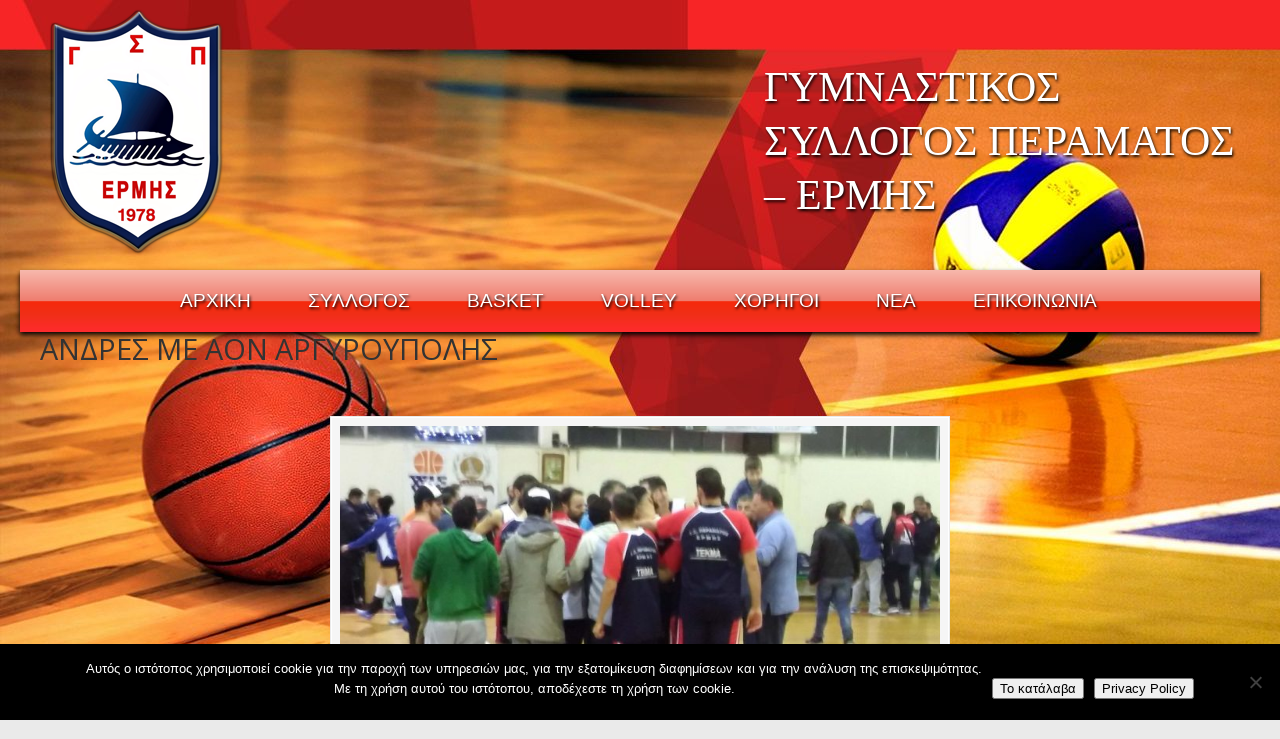

--- FILE ---
content_type: text/html; charset=UTF-8
request_url: https://gsperamatosermis.gr/%CE%BD%CE%AF%CE%BA%CE%B7-%CE%B3%CE%B9%CE%B1-%CF%84%CE%B7%CE%BD-%CE%B1%CE%BD%CE%B4%CF%81%CE%B9%CE%BA%CE%AE-%CE%BC%CE%B1%CF%82-%CE%BF%CE%BC%CE%AC%CE%B4%CE%B1-%CE%BC%CF%80%CE%AC%CF%83%CE%BA%CE%B5%CF%84-2/%CE%B1%CE%BD%CE%B4%CF%81%CE%B5%CF%83-3/
body_size: 12329
content:
<!DOCTYPE html>
<html xmlns="http://www.w3.org/1999/xhtml" lang="el">

<head profile="http://gmpg.org/xfn/11">
<meta http-equiv="Content-Type" content="text/html; charset=UTF-8" />
<meta name="viewport" content="width=device-width, initial-scale=1.0" />
<meta name='robots' content='index, follow, max-image-preview:large, max-snippet:-1, max-video-preview:-1' />

	<!-- This site is optimized with the Yoast SEO plugin v19.13 - https://yoast.com/wordpress/plugins/seo/ -->
	<title>ΑΝΔΡΕΣ ΜΕ ΑΟΝ ΑΡΓΥΡΟΥΠΟΛΗΣ - Γ.Σ. ΠΕΡΑΜΑΤΟΣ ΕΡΜΗΣ</title>
	<link rel="canonical" href="https://gsperamatosermis.gr/νίκη-για-την-ανδρική-μας-ομάδα-μπάσκετ-2/ανδρεσ-3/" />
	<meta property="og:locale" content="el_GR" />
	<meta property="og:type" content="article" />
	<meta property="og:title" content="ΑΝΔΡΕΣ ΜΕ ΑΟΝ ΑΡΓΥΡΟΥΠΟΛΗΣ - Γ.Σ. ΠΕΡΑΜΑΤΟΣ ΕΡΜΗΣ" />
	<meta property="og:url" content="https://gsperamatosermis.gr/νίκη-για-την-ανδρική-μας-ομάδα-μπάσκετ-2/ανδρεσ-3/" />
	<meta property="og:site_name" content="Γ.Σ. ΠΕΡΑΜΑΤΟΣ ΕΡΜΗΣ" />
	<meta property="article:publisher" content="https://www.facebook.com/gsperamatosermis" />
	<meta property="article:modified_time" content="2017-11-30T23:55:55+00:00" />
	<meta property="og:image" content="https://gsperamatosermis.gr/%CE%BD%CE%AF%CE%BA%CE%B7-%CE%B3%CE%B9%CE%B1-%CF%84%CE%B7%CE%BD-%CE%B1%CE%BD%CE%B4%CF%81%CE%B9%CE%BA%CE%AE-%CE%BC%CE%B1%CF%82-%CE%BF%CE%BC%CE%AC%CE%B4%CE%B1-%CE%BC%CF%80%CE%AC%CF%83%CE%BA%CE%B5%CF%84-2/%CE%B1%CE%BD%CE%B4%CF%81%CE%B5%CF%83-3" />
	<meta property="og:image:width" content="1280" />
	<meta property="og:image:height" content="722" />
	<meta property="og:image:type" content="image/jpeg" />
	<meta name="twitter:card" content="summary_large_image" />
	<script type="application/ld+json" class="yoast-schema-graph">{"@context":"https://schema.org","@graph":[{"@type":"WebPage","@id":"https://gsperamatosermis.gr/%CE%BD%CE%AF%CE%BA%CE%B7-%CE%B3%CE%B9%CE%B1-%CF%84%CE%B7%CE%BD-%CE%B1%CE%BD%CE%B4%CF%81%CE%B9%CE%BA%CE%AE-%CE%BC%CE%B1%CF%82-%CE%BF%CE%BC%CE%AC%CE%B4%CE%B1-%CE%BC%CF%80%CE%AC%CF%83%CE%BA%CE%B5%CF%84-2/%CE%B1%CE%BD%CE%B4%CF%81%CE%B5%CF%83-3/","url":"https://gsperamatosermis.gr/%CE%BD%CE%AF%CE%BA%CE%B7-%CE%B3%CE%B9%CE%B1-%CF%84%CE%B7%CE%BD-%CE%B1%CE%BD%CE%B4%CF%81%CE%B9%CE%BA%CE%AE-%CE%BC%CE%B1%CF%82-%CE%BF%CE%BC%CE%AC%CE%B4%CE%B1-%CE%BC%CF%80%CE%AC%CF%83%CE%BA%CE%B5%CF%84-2/%CE%B1%CE%BD%CE%B4%CF%81%CE%B5%CF%83-3/","name":"ΑΝΔΡΕΣ ΜΕ ΑΟΝ ΑΡΓΥΡΟΥΠΟΛΗΣ - Γ.Σ. ΠΕΡΑΜΑΤΟΣ ΕΡΜΗΣ","isPartOf":{"@id":"https://gsperamatosermis.gr/#website"},"primaryImageOfPage":{"@id":"https://gsperamatosermis.gr/%CE%BD%CE%AF%CE%BA%CE%B7-%CE%B3%CE%B9%CE%B1-%CF%84%CE%B7%CE%BD-%CE%B1%CE%BD%CE%B4%CF%81%CE%B9%CE%BA%CE%AE-%CE%BC%CE%B1%CF%82-%CE%BF%CE%BC%CE%AC%CE%B4%CE%B1-%CE%BC%CF%80%CE%AC%CF%83%CE%BA%CE%B5%CF%84-2/%CE%B1%CE%BD%CE%B4%CF%81%CE%B5%CF%83-3/#primaryimage"},"image":{"@id":"https://gsperamatosermis.gr/%CE%BD%CE%AF%CE%BA%CE%B7-%CE%B3%CE%B9%CE%B1-%CF%84%CE%B7%CE%BD-%CE%B1%CE%BD%CE%B4%CF%81%CE%B9%CE%BA%CE%AE-%CE%BC%CE%B1%CF%82-%CE%BF%CE%BC%CE%AC%CE%B4%CE%B1-%CE%BC%CF%80%CE%AC%CF%83%CE%BA%CE%B5%CF%84-2/%CE%B1%CE%BD%CE%B4%CF%81%CE%B5%CF%83-3/#primaryimage"},"thumbnailUrl":"https://gsperamatosermis.gr/wp-content/uploads/2017/12/ΑΝΔΡΕΣ.jpg","datePublished":"2017-11-30T23:55:33+00:00","dateModified":"2017-11-30T23:55:55+00:00","breadcrumb":{"@id":"https://gsperamatosermis.gr/%CE%BD%CE%AF%CE%BA%CE%B7-%CE%B3%CE%B9%CE%B1-%CF%84%CE%B7%CE%BD-%CE%B1%CE%BD%CE%B4%CF%81%CE%B9%CE%BA%CE%AE-%CE%BC%CE%B1%CF%82-%CE%BF%CE%BC%CE%AC%CE%B4%CE%B1-%CE%BC%CF%80%CE%AC%CF%83%CE%BA%CE%B5%CF%84-2/%CE%B1%CE%BD%CE%B4%CF%81%CE%B5%CF%83-3/#breadcrumb"},"inLanguage":"el","potentialAction":[{"@type":"ReadAction","target":["https://gsperamatosermis.gr/%CE%BD%CE%AF%CE%BA%CE%B7-%CE%B3%CE%B9%CE%B1-%CF%84%CE%B7%CE%BD-%CE%B1%CE%BD%CE%B4%CF%81%CE%B9%CE%BA%CE%AE-%CE%BC%CE%B1%CF%82-%CE%BF%CE%BC%CE%AC%CE%B4%CE%B1-%CE%BC%CF%80%CE%AC%CF%83%CE%BA%CE%B5%CF%84-2/%CE%B1%CE%BD%CE%B4%CF%81%CE%B5%CF%83-3/"]}]},{"@type":"ImageObject","inLanguage":"el","@id":"https://gsperamatosermis.gr/%CE%BD%CE%AF%CE%BA%CE%B7-%CE%B3%CE%B9%CE%B1-%CF%84%CE%B7%CE%BD-%CE%B1%CE%BD%CE%B4%CF%81%CE%B9%CE%BA%CE%AE-%CE%BC%CE%B1%CF%82-%CE%BF%CE%BC%CE%AC%CE%B4%CE%B1-%CE%BC%CF%80%CE%AC%CF%83%CE%BA%CE%B5%CF%84-2/%CE%B1%CE%BD%CE%B4%CF%81%CE%B5%CF%83-3/#primaryimage","url":"https://gsperamatosermis.gr/wp-content/uploads/2017/12/ΑΝΔΡΕΣ.jpg","contentUrl":"https://gsperamatosermis.gr/wp-content/uploads/2017/12/ΑΝΔΡΕΣ.jpg","width":1280,"height":722},{"@type":"BreadcrumbList","@id":"https://gsperamatosermis.gr/%CE%BD%CE%AF%CE%BA%CE%B7-%CE%B3%CE%B9%CE%B1-%CF%84%CE%B7%CE%BD-%CE%B1%CE%BD%CE%B4%CF%81%CE%B9%CE%BA%CE%AE-%CE%BC%CE%B1%CF%82-%CE%BF%CE%BC%CE%AC%CE%B4%CE%B1-%CE%BC%CF%80%CE%AC%CF%83%CE%BA%CE%B5%CF%84-2/%CE%B1%CE%BD%CE%B4%CF%81%CE%B5%CF%83-3/#breadcrumb","itemListElement":[{"@type":"ListItem","position":1,"name":"Home","item":"https://gsperamatosermis.gr/"},{"@type":"ListItem","position":2,"name":"Νίκη για την Ανδρική μας ομάδα μπάσκετ&#8230;.","item":"https://gsperamatosermis.gr/%ce%bd%ce%af%ce%ba%ce%b7-%ce%b3%ce%b9%ce%b1-%cf%84%ce%b7%ce%bd-%ce%b1%ce%bd%ce%b4%cf%81%ce%b9%ce%ba%ce%ae-%ce%bc%ce%b1%cf%82-%ce%bf%ce%bc%ce%ac%ce%b4%ce%b1-%ce%bc%cf%80%ce%ac%cf%83%ce%ba%ce%b5%cf%84-2/"},{"@type":"ListItem","position":3,"name":"ΑΝΔΡΕΣ ΜΕ ΑΟΝ ΑΡΓΥΡΟΥΠΟΛΗΣ"}]},{"@type":"WebSite","@id":"https://gsperamatosermis.gr/#website","url":"https://gsperamatosermis.gr/","name":"Γ.Σ. ΠΕΡΑΜΑΤΟΣ ΕΡΜΗΣ","description":"ΓΥΜΝΑΣΤΙΚΟΣ ΣΥΛΛΟΓΟΣ ΠΕΡΑΜΑΤΟΣ - ΕΡΜΗΣ","publisher":{"@id":"https://gsperamatosermis.gr/#organization"},"potentialAction":[{"@type":"SearchAction","target":{"@type":"EntryPoint","urlTemplate":"https://gsperamatosermis.gr/?s={search_term_string}"},"query-input":"required name=search_term_string"}],"inLanguage":"el"},{"@type":"Organization","@id":"https://gsperamatosermis.gr/#organization","name":"Γ.Σ. Περάματος Ερμής","url":"https://gsperamatosermis.gr/","logo":{"@type":"ImageObject","inLanguage":"el","@id":"https://gsperamatosermis.gr/#/schema/logo/image/","url":"https://gsperamatosermis.gr/wp-content/uploads/2016/11/ERMIS-ΓΕΝΙΚΟ-ΤΕΛΙΚΟ-mikro.png","contentUrl":"https://gsperamatosermis.gr/wp-content/uploads/2016/11/ERMIS-ΓΕΝΙΚΟ-ΤΕΛΙΚΟ-mikro.png","width":195,"height":250,"caption":"Γ.Σ. Περάματος Ερμής"},"image":{"@id":"https://gsperamatosermis.gr/#/schema/logo/image/"},"sameAs":["http://gsperamatosermis.gr/wp-content/uploads/2016/12/youtube-1.png","https://www.facebook.com/gsperamatosermis"]}]}</script>
	<!-- / Yoast SEO plugin. -->


<link rel='dns-prefetch' href='//www.google.com' />
<link rel='dns-prefetch' href='//ajax.googleapis.com' />
<link rel='dns-prefetch' href='//fonts.googleapis.com' />
<link rel='dns-prefetch' href='//s.w.org' />
<link href='//hb.wpmucdn.com' rel='preconnect' />
<link href='http://fonts.googleapis.com' rel='preconnect' />
<link href='//fonts.gstatic.com' crossorigin='' rel='preconnect' />
<link rel="alternate" type="application/rss+xml" title="Ροή RSS &raquo; Γ.Σ. ΠΕΡΑΜΑΤΟΣ ΕΡΜΗΣ" href="https://gsperamatosermis.gr/feed/" />
<link rel="alternate" type="application/rss+xml" title="Ροή Σχολίων &raquo; Γ.Σ. ΠΕΡΑΜΑΤΟΣ ΕΡΜΗΣ" href="https://gsperamatosermis.gr/comments/feed/" />
<script type="text/javascript">
window._wpemojiSettings = {"baseUrl":"https:\/\/s.w.org\/images\/core\/emoji\/13.1.0\/72x72\/","ext":".png","svgUrl":"https:\/\/s.w.org\/images\/core\/emoji\/13.1.0\/svg\/","svgExt":".svg","source":{"concatemoji":"https:\/\/gsperamatosermis.gr\/wp-includes\/js\/wp-emoji-release.min.js?ver=5.9.12"}};
/*! This file is auto-generated */
!function(e,a,t){var n,r,o,i=a.createElement("canvas"),p=i.getContext&&i.getContext("2d");function s(e,t){var a=String.fromCharCode;p.clearRect(0,0,i.width,i.height),p.fillText(a.apply(this,e),0,0);e=i.toDataURL();return p.clearRect(0,0,i.width,i.height),p.fillText(a.apply(this,t),0,0),e===i.toDataURL()}function c(e){var t=a.createElement("script");t.src=e,t.defer=t.type="text/javascript",a.getElementsByTagName("head")[0].appendChild(t)}for(o=Array("flag","emoji"),t.supports={everything:!0,everythingExceptFlag:!0},r=0;r<o.length;r++)t.supports[o[r]]=function(e){if(!p||!p.fillText)return!1;switch(p.textBaseline="top",p.font="600 32px Arial",e){case"flag":return s([127987,65039,8205,9895,65039],[127987,65039,8203,9895,65039])?!1:!s([55356,56826,55356,56819],[55356,56826,8203,55356,56819])&&!s([55356,57332,56128,56423,56128,56418,56128,56421,56128,56430,56128,56423,56128,56447],[55356,57332,8203,56128,56423,8203,56128,56418,8203,56128,56421,8203,56128,56430,8203,56128,56423,8203,56128,56447]);case"emoji":return!s([10084,65039,8205,55357,56613],[10084,65039,8203,55357,56613])}return!1}(o[r]),t.supports.everything=t.supports.everything&&t.supports[o[r]],"flag"!==o[r]&&(t.supports.everythingExceptFlag=t.supports.everythingExceptFlag&&t.supports[o[r]]);t.supports.everythingExceptFlag=t.supports.everythingExceptFlag&&!t.supports.flag,t.DOMReady=!1,t.readyCallback=function(){t.DOMReady=!0},t.supports.everything||(n=function(){t.readyCallback()},a.addEventListener?(a.addEventListener("DOMContentLoaded",n,!1),e.addEventListener("load",n,!1)):(e.attachEvent("onload",n),a.attachEvent("onreadystatechange",function(){"complete"===a.readyState&&t.readyCallback()})),(n=t.source||{}).concatemoji?c(n.concatemoji):n.wpemoji&&n.twemoji&&(c(n.twemoji),c(n.wpemoji)))}(window,document,window._wpemojiSettings);
</script>
<style type="text/css">
img.wp-smiley,
img.emoji {
	display: inline !important;
	border: none !important;
	box-shadow: none !important;
	height: 1em !important;
	width: 1em !important;
	margin: 0 0.07em !important;
	vertical-align: -0.1em !important;
	background: none !important;
	padding: 0 !important;
}
</style>
	<link rel='stylesheet' id='wp-block-library-css'  href='https://gsperamatosermis.gr/wp-includes/css/dist/block-library/style.min.css?ver=5.9.12' type='text/css' media='all' />
<style id='wp-block-library-theme-inline-css' type='text/css'>
.wp-block-audio figcaption{color:#555;font-size:13px;text-align:center}.is-dark-theme .wp-block-audio figcaption{color:hsla(0,0%,100%,.65)}.wp-block-code>code{font-family:Menlo,Consolas,monaco,monospace;color:#1e1e1e;padding:.8em 1em;border:1px solid #ddd;border-radius:4px}.wp-block-embed figcaption{color:#555;font-size:13px;text-align:center}.is-dark-theme .wp-block-embed figcaption{color:hsla(0,0%,100%,.65)}.blocks-gallery-caption{color:#555;font-size:13px;text-align:center}.is-dark-theme .blocks-gallery-caption{color:hsla(0,0%,100%,.65)}.wp-block-image figcaption{color:#555;font-size:13px;text-align:center}.is-dark-theme .wp-block-image figcaption{color:hsla(0,0%,100%,.65)}.wp-block-pullquote{border-top:4px solid;border-bottom:4px solid;margin-bottom:1.75em;color:currentColor}.wp-block-pullquote__citation,.wp-block-pullquote cite,.wp-block-pullquote footer{color:currentColor;text-transform:uppercase;font-size:.8125em;font-style:normal}.wp-block-quote{border-left:.25em solid;margin:0 0 1.75em;padding-left:1em}.wp-block-quote cite,.wp-block-quote footer{color:currentColor;font-size:.8125em;position:relative;font-style:normal}.wp-block-quote.has-text-align-right{border-left:none;border-right:.25em solid;padding-left:0;padding-right:1em}.wp-block-quote.has-text-align-center{border:none;padding-left:0}.wp-block-quote.is-large,.wp-block-quote.is-style-large,.wp-block-quote.is-style-plain{border:none}.wp-block-search .wp-block-search__label{font-weight:700}.wp-block-group:where(.has-background){padding:1.25em 2.375em}.wp-block-separator{border:none;border-bottom:2px solid;margin-left:auto;margin-right:auto;opacity:.4}.wp-block-separator:not(.is-style-wide):not(.is-style-dots){width:100px}.wp-block-separator.has-background:not(.is-style-dots){border-bottom:none;height:1px}.wp-block-separator.has-background:not(.is-style-wide):not(.is-style-dots){height:2px}.wp-block-table thead{border-bottom:3px solid}.wp-block-table tfoot{border-top:3px solid}.wp-block-table td,.wp-block-table th{padding:.5em;border:1px solid;word-break:normal}.wp-block-table figcaption{color:#555;font-size:13px;text-align:center}.is-dark-theme .wp-block-table figcaption{color:hsla(0,0%,100%,.65)}.wp-block-video figcaption{color:#555;font-size:13px;text-align:center}.is-dark-theme .wp-block-video figcaption{color:hsla(0,0%,100%,.65)}.wp-block-template-part.has-background{padding:1.25em 2.375em;margin-top:0;margin-bottom:0}
</style>
<style id='global-styles-inline-css' type='text/css'>
body{--wp--preset--color--black: #000000;--wp--preset--color--cyan-bluish-gray: #abb8c3;--wp--preset--color--white: #ffffff;--wp--preset--color--pale-pink: #f78da7;--wp--preset--color--vivid-red: #cf2e2e;--wp--preset--color--luminous-vivid-orange: #ff6900;--wp--preset--color--luminous-vivid-amber: #fcb900;--wp--preset--color--light-green-cyan: #7bdcb5;--wp--preset--color--vivid-green-cyan: #00d084;--wp--preset--color--pale-cyan-blue: #8ed1fc;--wp--preset--color--vivid-cyan-blue: #0693e3;--wp--preset--color--vivid-purple: #9b51e0;--wp--preset--gradient--vivid-cyan-blue-to-vivid-purple: linear-gradient(135deg,rgba(6,147,227,1) 0%,rgb(155,81,224) 100%);--wp--preset--gradient--light-green-cyan-to-vivid-green-cyan: linear-gradient(135deg,rgb(122,220,180) 0%,rgb(0,208,130) 100%);--wp--preset--gradient--luminous-vivid-amber-to-luminous-vivid-orange: linear-gradient(135deg,rgba(252,185,0,1) 0%,rgba(255,105,0,1) 100%);--wp--preset--gradient--luminous-vivid-orange-to-vivid-red: linear-gradient(135deg,rgba(255,105,0,1) 0%,rgb(207,46,46) 100%);--wp--preset--gradient--very-light-gray-to-cyan-bluish-gray: linear-gradient(135deg,rgb(238,238,238) 0%,rgb(169,184,195) 100%);--wp--preset--gradient--cool-to-warm-spectrum: linear-gradient(135deg,rgb(74,234,220) 0%,rgb(151,120,209) 20%,rgb(207,42,186) 40%,rgb(238,44,130) 60%,rgb(251,105,98) 80%,rgb(254,248,76) 100%);--wp--preset--gradient--blush-light-purple: linear-gradient(135deg,rgb(255,206,236) 0%,rgb(152,150,240) 100%);--wp--preset--gradient--blush-bordeaux: linear-gradient(135deg,rgb(254,205,165) 0%,rgb(254,45,45) 50%,rgb(107,0,62) 100%);--wp--preset--gradient--luminous-dusk: linear-gradient(135deg,rgb(255,203,112) 0%,rgb(199,81,192) 50%,rgb(65,88,208) 100%);--wp--preset--gradient--pale-ocean: linear-gradient(135deg,rgb(255,245,203) 0%,rgb(182,227,212) 50%,rgb(51,167,181) 100%);--wp--preset--gradient--electric-grass: linear-gradient(135deg,rgb(202,248,128) 0%,rgb(113,206,126) 100%);--wp--preset--gradient--midnight: linear-gradient(135deg,rgb(2,3,129) 0%,rgb(40,116,252) 100%);--wp--preset--duotone--dark-grayscale: url('#wp-duotone-dark-grayscale');--wp--preset--duotone--grayscale: url('#wp-duotone-grayscale');--wp--preset--duotone--purple-yellow: url('#wp-duotone-purple-yellow');--wp--preset--duotone--blue-red: url('#wp-duotone-blue-red');--wp--preset--duotone--midnight: url('#wp-duotone-midnight');--wp--preset--duotone--magenta-yellow: url('#wp-duotone-magenta-yellow');--wp--preset--duotone--purple-green: url('#wp-duotone-purple-green');--wp--preset--duotone--blue-orange: url('#wp-duotone-blue-orange');--wp--preset--font-size--small: 14px;--wp--preset--font-size--medium: 20px;--wp--preset--font-size--large: 36px;--wp--preset--font-size--x-large: 42px;--wp--preset--font-size--normal: 16px;--wp--preset--font-size--larger: 50px;}.has-black-color{color: var(--wp--preset--color--black) !important;}.has-cyan-bluish-gray-color{color: var(--wp--preset--color--cyan-bluish-gray) !important;}.has-white-color{color: var(--wp--preset--color--white) !important;}.has-pale-pink-color{color: var(--wp--preset--color--pale-pink) !important;}.has-vivid-red-color{color: var(--wp--preset--color--vivid-red) !important;}.has-luminous-vivid-orange-color{color: var(--wp--preset--color--luminous-vivid-orange) !important;}.has-luminous-vivid-amber-color{color: var(--wp--preset--color--luminous-vivid-amber) !important;}.has-light-green-cyan-color{color: var(--wp--preset--color--light-green-cyan) !important;}.has-vivid-green-cyan-color{color: var(--wp--preset--color--vivid-green-cyan) !important;}.has-pale-cyan-blue-color{color: var(--wp--preset--color--pale-cyan-blue) !important;}.has-vivid-cyan-blue-color{color: var(--wp--preset--color--vivid-cyan-blue) !important;}.has-vivid-purple-color{color: var(--wp--preset--color--vivid-purple) !important;}.has-black-background-color{background-color: var(--wp--preset--color--black) !important;}.has-cyan-bluish-gray-background-color{background-color: var(--wp--preset--color--cyan-bluish-gray) !important;}.has-white-background-color{background-color: var(--wp--preset--color--white) !important;}.has-pale-pink-background-color{background-color: var(--wp--preset--color--pale-pink) !important;}.has-vivid-red-background-color{background-color: var(--wp--preset--color--vivid-red) !important;}.has-luminous-vivid-orange-background-color{background-color: var(--wp--preset--color--luminous-vivid-orange) !important;}.has-luminous-vivid-amber-background-color{background-color: var(--wp--preset--color--luminous-vivid-amber) !important;}.has-light-green-cyan-background-color{background-color: var(--wp--preset--color--light-green-cyan) !important;}.has-vivid-green-cyan-background-color{background-color: var(--wp--preset--color--vivid-green-cyan) !important;}.has-pale-cyan-blue-background-color{background-color: var(--wp--preset--color--pale-cyan-blue) !important;}.has-vivid-cyan-blue-background-color{background-color: var(--wp--preset--color--vivid-cyan-blue) !important;}.has-vivid-purple-background-color{background-color: var(--wp--preset--color--vivid-purple) !important;}.has-black-border-color{border-color: var(--wp--preset--color--black) !important;}.has-cyan-bluish-gray-border-color{border-color: var(--wp--preset--color--cyan-bluish-gray) !important;}.has-white-border-color{border-color: var(--wp--preset--color--white) !important;}.has-pale-pink-border-color{border-color: var(--wp--preset--color--pale-pink) !important;}.has-vivid-red-border-color{border-color: var(--wp--preset--color--vivid-red) !important;}.has-luminous-vivid-orange-border-color{border-color: var(--wp--preset--color--luminous-vivid-orange) !important;}.has-luminous-vivid-amber-border-color{border-color: var(--wp--preset--color--luminous-vivid-amber) !important;}.has-light-green-cyan-border-color{border-color: var(--wp--preset--color--light-green-cyan) !important;}.has-vivid-green-cyan-border-color{border-color: var(--wp--preset--color--vivid-green-cyan) !important;}.has-pale-cyan-blue-border-color{border-color: var(--wp--preset--color--pale-cyan-blue) !important;}.has-vivid-cyan-blue-border-color{border-color: var(--wp--preset--color--vivid-cyan-blue) !important;}.has-vivid-purple-border-color{border-color: var(--wp--preset--color--vivid-purple) !important;}.has-vivid-cyan-blue-to-vivid-purple-gradient-background{background: var(--wp--preset--gradient--vivid-cyan-blue-to-vivid-purple) !important;}.has-light-green-cyan-to-vivid-green-cyan-gradient-background{background: var(--wp--preset--gradient--light-green-cyan-to-vivid-green-cyan) !important;}.has-luminous-vivid-amber-to-luminous-vivid-orange-gradient-background{background: var(--wp--preset--gradient--luminous-vivid-amber-to-luminous-vivid-orange) !important;}.has-luminous-vivid-orange-to-vivid-red-gradient-background{background: var(--wp--preset--gradient--luminous-vivid-orange-to-vivid-red) !important;}.has-very-light-gray-to-cyan-bluish-gray-gradient-background{background: var(--wp--preset--gradient--very-light-gray-to-cyan-bluish-gray) !important;}.has-cool-to-warm-spectrum-gradient-background{background: var(--wp--preset--gradient--cool-to-warm-spectrum) !important;}.has-blush-light-purple-gradient-background{background: var(--wp--preset--gradient--blush-light-purple) !important;}.has-blush-bordeaux-gradient-background{background: var(--wp--preset--gradient--blush-bordeaux) !important;}.has-luminous-dusk-gradient-background{background: var(--wp--preset--gradient--luminous-dusk) !important;}.has-pale-ocean-gradient-background{background: var(--wp--preset--gradient--pale-ocean) !important;}.has-electric-grass-gradient-background{background: var(--wp--preset--gradient--electric-grass) !important;}.has-midnight-gradient-background{background: var(--wp--preset--gradient--midnight) !important;}.has-small-font-size{font-size: var(--wp--preset--font-size--small) !important;}.has-medium-font-size{font-size: var(--wp--preset--font-size--medium) !important;}.has-large-font-size{font-size: var(--wp--preset--font-size--large) !important;}.has-x-large-font-size{font-size: var(--wp--preset--font-size--x-large) !important;}
</style>
<link rel='stylesheet' id='cookie-notice-front-css'  href='https://gsperamatosermis.gr/wp-content/plugins/cookie-notice/css/front.min.css?ver=2.5.11' type='text/css' media='all' />
<link rel='stylesheet' id='ccf-jquery-ui-css'  href='//ajax.googleapis.com/ajax/libs/jqueryui/1.8.2/themes/smoothness/jquery-ui.css?ver=5.9.12' type='text/css' media='all' />
<link rel='stylesheet' id='ccf-form-css'  href='https://gsperamatosermis.gr/wp-content/plugins/custom-contact-forms/assets/build/css/form.min.css?ver=7.8.5' type='text/css' media='all' />
<link rel='stylesheet' id='esg-plugin-settings-css'  href='https://gsperamatosermis.gr/wp-content/plugins/essential-grid/public/assets/css/settings.css?ver=3.0.12' type='text/css' media='all' />
<link rel='stylesheet' id='tp-fontello-css'  href='https://gsperamatosermis.gr/wp-content/plugins/essential-grid/public/assets/font/fontello/css/fontello.css?ver=3.0.12' type='text/css' media='all' />
<link rel='stylesheet' id='u-design-css'  href='https://gsperamatosermis.gr/wp-content/themes/u-design/style.css?ver=5.9.12' type='text/css' media='all' />
<link rel='stylesheet' id='child-style-css'  href='https://gsperamatosermis.gr/wp-content/themes/u-design-child/style.css?ver=2.11.1' type='text/css' media='all' />
<link rel='stylesheet' id='u-design-google-fonts-css'  href='//fonts.googleapis.com/css?family=Open+Sans%3Aregular&#038;ver=3.4.18#038;subset=greek' type='text/css' media='all' />
<link rel='stylesheet' id='u-design-reset-css'  href='https://gsperamatosermis.gr/wp-content/themes/u-design/assets/css/frontend/layout/reset.css?ver=1.0' type='text/css' media='screen' />
<link rel='stylesheet' id='u-design-grid-960-css'  href='https://gsperamatosermis.gr/wp-content/themes/u-design/assets/css/frontend/layout/960.css?ver=1.0' type='text/css' media='screen' />
<link rel='stylesheet' id='u-design-superfish_menu-css'  href='https://gsperamatosermis.gr/wp-content/themes/u-design/inc/frontend/superfish-menu/css/superfish.css?ver=1.7.2' type='text/css' media='screen' />
<link rel='stylesheet' id='u-design-pretty_photo-css'  href='https://gsperamatosermis.gr/wp-content/themes/u-design/inc/frontend/prettyPhoto/css/prettyPhoto.css?ver=3.1.6' type='text/css' media='screen' />
<link rel='stylesheet' id='u-design-font-awesome-css'  href='https://gsperamatosermis.gr/wp-content/themes/u-design/inc/shared/font-awesome/css/font-awesome.min.css?ver=3.4.18' type='text/css' media='screen' />
<link rel='stylesheet' id='u-design-style-css'  href='https://gsperamatosermis.gr/wp-content/themes/u-design/assets/css/frontend/global/style.css?ver=3.4.18' type='text/css' media='screen' />
<link rel='stylesheet' id='u-design-custom-style-css'  href='https://gsperamatosermis.gr/wp-content/themes/u-design/assets/css/frontend/global/custom_style.css?ver=3.4.18.1663240302' type='text/css' media='screen' />
<link rel='stylesheet' id='u-design-responsive-css'  href='https://gsperamatosermis.gr/wp-content/themes/u-design/assets/css/frontend/layout/responsive.css?ver=3.4.18' type='text/css' media='screen' />
<link rel='stylesheet' id='u-design-fluid-css'  href='https://gsperamatosermis.gr/wp-content/themes/u-design/assets/css/frontend/layout/fluid.css?ver=3.4.18' type='text/css' media='screen' />
<link rel='stylesheet' id='u-design-style-orig-css'  href='https://gsperamatosermis.gr/wp-content/themes/u-design-child/style.css?ver=3.4.18.1598438768' type='text/css' media='screen' />
<!--[if lte IE 9]>
<link rel='stylesheet' id='u-design-ie9-css'  href='https://gsperamatosermis.gr/wp-content/themes/u-design/assets/css/frontend/layout/ie-all.css?ver=3.4.18' type='text/css' media='screen' />
<![endif]-->
<link rel='stylesheet' id='wp-pagenavi-css'  href='https://gsperamatosermis.gr/wp-content/plugins/wp-pagenavi/pagenavi-css.css?ver=2.70' type='text/css' media='all' />
<link rel='stylesheet' id='tablepress-default-css'  href='https://gsperamatosermis.gr/wp-content/plugins/tablepress/css/build/default.css?ver=2.1.8' type='text/css' media='all' />
<link rel='stylesheet' id='js_composer_custom_css-css'  href='//gsperamatosermis.gr/wp-content/uploads/js_composer/custom.css?ver=6.7.0' type='text/css' media='all' />
<script type='text/javascript' id='cookie-notice-front-js-before'>
var cnArgs = {"ajaxUrl":"https:\/\/gsperamatosermis.gr\/wp-admin\/admin-ajax.php","nonce":"cc5304f0a5","hideEffect":"fade","position":"bottom","onScroll":false,"onScrollOffset":100,"onClick":false,"cookieName":"cookie_notice_accepted","cookieTime":2592000,"cookieTimeRejected":2592000,"globalCookie":false,"redirection":false,"cache":false,"revokeCookies":false,"revokeCookiesOpt":"automatic"};
</script>
<script type='text/javascript' src='https://gsperamatosermis.gr/wp-content/plugins/cookie-notice/js/front.min.js?ver=2.5.11' id='cookie-notice-front-js'></script>
<script type='text/javascript' src='https://gsperamatosermis.gr/wp-includes/js/jquery/jquery.min.js?ver=3.6.0' id='jquery-core-js'></script>
<script type='text/javascript' src='https://gsperamatosermis.gr/wp-includes/js/jquery/jquery-migrate.min.js?ver=3.3.2' id='jquery-migrate-js'></script>
<script type='text/javascript' src='https://gsperamatosermis.gr/wp-includes/js/jquery/ui/core.min.js?ver=1.13.1' id='jquery-ui-core-js'></script>
<script type='text/javascript' src='https://gsperamatosermis.gr/wp-includes/js/jquery/ui/datepicker.min.js?ver=1.13.1' id='jquery-ui-datepicker-js'></script>
<script type='text/javascript' id='jquery-ui-datepicker-js-after'>
jQuery(function(jQuery){jQuery.datepicker.setDefaults({"closeText":"\u039a\u03bb\u03b5\u03af\u03c3\u03b9\u03bc\u03bf","currentText":"\u03a3\u03ae\u03bc\u03b5\u03c1\u03b1","monthNames":["\u0399\u03b1\u03bd\u03bf\u03c5\u03ac\u03c1\u03b9\u03bf\u03c2","\u03a6\u03b5\u03b2\u03c1\u03bf\u03c5\u03ac\u03c1\u03b9\u03bf\u03c2","\u039c\u03ac\u03c1\u03c4\u03b9\u03bf\u03c2","\u0391\u03c0\u03c1\u03af\u03bb\u03b9\u03bf\u03c2","\u039c\u03ac\u03b9\u03bf\u03c2","\u0399\u03bf\u03cd\u03bd\u03b9\u03bf\u03c2","\u0399\u03bf\u03cd\u03bb\u03b9\u03bf\u03c2","\u0391\u03cd\u03b3\u03bf\u03c5\u03c3\u03c4\u03bf\u03c2","\u03a3\u03b5\u03c0\u03c4\u03ad\u03bc\u03b2\u03c1\u03b9\u03bf\u03c2","\u039f\u03ba\u03c4\u03ce\u03b2\u03c1\u03b9\u03bf\u03c2","\u039d\u03bf\u03ad\u03bc\u03b2\u03c1\u03b9\u03bf\u03c2","\u0394\u03b5\u03ba\u03ad\u03bc\u03b2\u03c1\u03b9\u03bf\u03c2"],"monthNamesShort":["\u0399\u03b1\u03bd","\u03a6\u03b5\u03b2","\u039c\u03b1\u03c1","\u0391\u03c0\u03c1","\u039c\u03ac\u03b9","\u0399\u03bf\u03cd\u03bd","\u0399\u03bf\u03cd\u03bb","\u0391\u03c5\u03b3","\u03a3\u03b5\u03c0","\u039f\u03ba\u03c4","\u039d\u03bf\u03ad","\u0394\u03b5\u03ba"],"nextText":"\u0395\u03c0\u03cc\u03bc\u03b5\u03bd\u03bf","prevText":"\u03a0\u03c1\u03bf\u03b7\u03b3\u03bf\u03cd\u03bc\u03b5\u03bd\u03b1","dayNames":["\u039a\u03c5\u03c1\u03b9\u03b1\u03ba\u03ae","\u0394\u03b5\u03c5\u03c4\u03ad\u03c1\u03b1","\u03a4\u03c1\u03af\u03c4\u03b7","\u03a4\u03b5\u03c4\u03ac\u03c1\u03c4\u03b7","\u03a0\u03ad\u03bc\u03c0\u03c4\u03b7","\u03a0\u03b1\u03c1\u03b1\u03c3\u03ba\u03b5\u03c5\u03ae","\u03a3\u03ac\u03b2\u03b2\u03b1\u03c4\u03bf"],"dayNamesShort":["\u039a\u03c5","\u0394\u03b5","\u03a4\u03c1","\u03a4\u03b5","\u03a0\u03b5","\u03a0\u03b1","\u03a3\u03b1"],"dayNamesMin":["\u039a","\u0394","\u03a4","\u03a4","\u03a0","\u03a0","\u03a3"],"dateFormat":"MM d, yy","firstDay":1,"isRTL":false});});
</script>
<script type='text/javascript' src='https://gsperamatosermis.gr/wp-includes/js/underscore.min.js?ver=1.13.1' id='underscore-js'></script>
<script type='text/javascript' id='ccf-form-js-extra'>
/* <![CDATA[ */
var ccfSettings = {"ajaxurl":"https:\/\/gsperamatosermis.gr\/wp-admin\/admin-ajax.php","required":"This field is required.","date_required":"Date is required.","hour_required":"Hour is required.","minute_required":"Minute is required.","am-pm_required":"AM\/PM is required.","match":"Emails do not match.","email":"This is not a valid email address.","recaptcha":"Your reCAPTCHA response was incorrect.","recaptcha_theme":"light","phone":"This is not a valid phone number.","digits":"This phone number is not 10 digits","hour":"This is not a valid hour.","date":"This date is not valid.","minute":"This is not a valid minute.","fileExtension":"This is not an allowed file extension","fileSize":"This file is bigger than","unknown":"An unknown error occured.","website":"This is not a valid URL. URL's must start with http(s):\/\/"};
/* ]]> */
</script>
<script type='text/javascript' src='https://gsperamatosermis.gr/wp-content/plugins/custom-contact-forms/assets/build/js/form.min.js?ver=7.8.5' id='ccf-form-js'></script>
<link rel="https://api.w.org/" href="https://gsperamatosermis.gr/wp-json/" /><link rel="alternate" type="application/json" href="https://gsperamatosermis.gr/wp-json/wp/v2/media/2255" /><link rel="EditURI" type="application/rsd+xml" title="RSD" href="https://gsperamatosermis.gr/xmlrpc.php?rsd" />
<link rel="wlwmanifest" type="application/wlwmanifest+xml" href="https://gsperamatosermis.gr/wp-includes/wlwmanifest.xml" /> 
<link rel='shortlink' href='https://gsperamatosermis.gr/?p=2255' />
<link rel="alternate" type="application/json+oembed" href="https://gsperamatosermis.gr/wp-json/oembed/1.0/embed?url=https%3A%2F%2Fgsperamatosermis.gr%2F%25ce%25bd%25ce%25af%25ce%25ba%25ce%25b7-%25ce%25b3%25ce%25b9%25ce%25b1-%25cf%2584%25ce%25b7%25ce%25bd-%25ce%25b1%25ce%25bd%25ce%25b4%25cf%2581%25ce%25b9%25ce%25ba%25ce%25ae-%25ce%25bc%25ce%25b1%25cf%2582-%25ce%25bf%25ce%25bc%25ce%25ac%25ce%25b4%25ce%25b1-%25ce%25bc%25cf%2580%25ce%25ac%25cf%2583%25ce%25ba%25ce%25b5%25cf%2584-2%2F%25ce%25b1%25ce%25bd%25ce%25b4%25cf%2581%25ce%25b5%25cf%2583-3%2F" />
<link rel="alternate" type="text/xml+oembed" href="https://gsperamatosermis.gr/wp-json/oembed/1.0/embed?url=https%3A%2F%2Fgsperamatosermis.gr%2F%25ce%25bd%25ce%25af%25ce%25ba%25ce%25b7-%25ce%25b3%25ce%25b9%25ce%25b1-%25cf%2584%25ce%25b7%25ce%25bd-%25ce%25b1%25ce%25bd%25ce%25b4%25cf%2581%25ce%25b9%25ce%25ba%25ce%25ae-%25ce%25bc%25ce%25b1%25cf%2582-%25ce%25bf%25ce%25bc%25ce%25ac%25ce%25b4%25ce%25b1-%25ce%25bc%25cf%2580%25ce%25ac%25cf%2583%25ce%25ba%25ce%25b5%25cf%2584-2%2F%25ce%25b1%25ce%25bd%25ce%25b4%25cf%2581%25ce%25b5%25cf%2583-3%2F&#038;format=xml" />
<!-- Analytify: No tracking code - check profile selection or OAuth connection --><meta name="generator" content="Powered by WPBakery Page Builder - drag and drop page builder for WordPress."/>
<meta name="generator" content="Powered by Slider Revolution 6.5.6 - responsive, Mobile-Friendly Slider Plugin for WordPress with comfortable drag and drop interface." />
<link rel="pingback" href="https://gsperamatosermis.gr/xmlrpc.php" />
<link rel="icon" href="https://gsperamatosermis.gr/wp-content/uploads/2019/12/cropped-ΓΣ-ΠΕΡΑΜΑΤΟΣ-ΕΡΜΗΣ-LOGO2-32x32.jpg" sizes="32x32" />
<link rel="icon" href="https://gsperamatosermis.gr/wp-content/uploads/2019/12/cropped-ΓΣ-ΠΕΡΑΜΑΤΟΣ-ΕΡΜΗΣ-LOGO2-192x192.jpg" sizes="192x192" />
<link rel="apple-touch-icon" href="https://gsperamatosermis.gr/wp-content/uploads/2019/12/cropped-ΓΣ-ΠΕΡΑΜΑΤΟΣ-ΕΡΜΗΣ-LOGO2-180x180.jpg" />
<meta name="msapplication-TileImage" content="https://gsperamatosermis.gr/wp-content/uploads/2019/12/cropped-ΓΣ-ΠΕΡΑΜΑΤΟΣ-ΕΡΜΗΣ-LOGO2-270x270.jpg" />
<script type="text/javascript">function setREVStartSize(e){
			//window.requestAnimationFrame(function() {				 
				window.RSIW = window.RSIW===undefined ? window.innerWidth : window.RSIW;	
				window.RSIH = window.RSIH===undefined ? window.innerHeight : window.RSIH;	
				try {								
					var pw = document.getElementById(e.c).parentNode.offsetWidth,
						newh;
					pw = pw===0 || isNaN(pw) ? window.RSIW : pw;
					e.tabw = e.tabw===undefined ? 0 : parseInt(e.tabw);
					e.thumbw = e.thumbw===undefined ? 0 : parseInt(e.thumbw);
					e.tabh = e.tabh===undefined ? 0 : parseInt(e.tabh);
					e.thumbh = e.thumbh===undefined ? 0 : parseInt(e.thumbh);
					e.tabhide = e.tabhide===undefined ? 0 : parseInt(e.tabhide);
					e.thumbhide = e.thumbhide===undefined ? 0 : parseInt(e.thumbhide);
					e.mh = e.mh===undefined || e.mh=="" || e.mh==="auto" ? 0 : parseInt(e.mh,0);		
					if(e.layout==="fullscreen" || e.l==="fullscreen") 						
						newh = Math.max(e.mh,window.RSIH);					
					else{					
						e.gw = Array.isArray(e.gw) ? e.gw : [e.gw];
						for (var i in e.rl) if (e.gw[i]===undefined || e.gw[i]===0) e.gw[i] = e.gw[i-1];					
						e.gh = e.el===undefined || e.el==="" || (Array.isArray(e.el) && e.el.length==0)? e.gh : e.el;
						e.gh = Array.isArray(e.gh) ? e.gh : [e.gh];
						for (var i in e.rl) if (e.gh[i]===undefined || e.gh[i]===0) e.gh[i] = e.gh[i-1];
											
						var nl = new Array(e.rl.length),
							ix = 0,						
							sl;					
						e.tabw = e.tabhide>=pw ? 0 : e.tabw;
						e.thumbw = e.thumbhide>=pw ? 0 : e.thumbw;
						e.tabh = e.tabhide>=pw ? 0 : e.tabh;
						e.thumbh = e.thumbhide>=pw ? 0 : e.thumbh;					
						for (var i in e.rl) nl[i] = e.rl[i]<window.RSIW ? 0 : e.rl[i];
						sl = nl[0];									
						for (var i in nl) if (sl>nl[i] && nl[i]>0) { sl = nl[i]; ix=i;}															
						var m = pw>(e.gw[ix]+e.tabw+e.thumbw) ? 1 : (pw-(e.tabw+e.thumbw)) / (e.gw[ix]);					
						newh =  (e.gh[ix] * m) + (e.tabh + e.thumbh);
					}
					var el = document.getElementById(e.c);
					if (el!==null && el) el.style.height = newh+"px";					
					el = document.getElementById(e.c+"_wrapper");
					if (el!==null && el) {
						el.style.height = newh+"px";
						el.style.display = "block";
					}
				} catch(e){
					console.log("Failure at Presize of Slider:" + e)
				}					   
			//});
		  };</script>
<noscript><style> .wpb_animate_when_almost_visible { opacity: 1; }</style></noscript>


</head>
<body   class="attachment attachment-template-default single single-attachment postid-2255 attachmentid-2255 attachment-jpeg wp-embed-responsive u-design-responsive-on  cookies-not-set wpb-js-composer js-comp-ver-6.7.0 vc_responsive udesign-is-global-page-width udesign-fa">
    
    <div id="wrapper-1">
            <div id="top-wrapper">
                <div id="top-elements" class="container_24">
		<div id="logo" class="grid_14">
							<div class="site-name"><a title="Γ.Σ. ΠΕΡΑΜΑΤΟΣ ΕΡΜΗΣ" href="https://gsperamatosermis.gr">Γ.Σ. ΠΕΡΑΜΑΤΟΣ ΕΡΜΗΣ</a></div>
					</div>
				<div id="slogan" class="grid_17">ΓΥΜΝΑΣΤΙΚΟΣ ΣΥΛΛΟΓΟΣ ΠΕΡΑΜΑΤΟΣ &#8211; ΕΡΜΗΣ</div>
			<!-- end logo slogan -->
					<div class="social-media-area grid_9 prefix_15">
		<div class="social_media_top widget_text substitute_widget_class">			<div class="textwidget"><div class="top-social">
<a href="https://www.facebook.com/gsperamatosermis" target="_blank" rel="noopener"><img style="padding:3px;width:40px;" src="https://gsperamatosermis.gr/wp-content/uploads/2016/12/facebook-1.png"></a>

<a href="https://www.instagram.com/gsperamatosermis/" target="_blank" rel="noopener"><img style="width:40px; margin: 0 0 2px 5px;" src="https://gsperamatosermis.gr/wp-content/uploads/2020/01/instagram.png"></a>

<a href="https://www.instagram.com/gspermis_volley/" target="_blank" rel="noopener"><img style="width:40px; margin: 0 0 2px 5px;" src="https://gsperamatosermis.gr/wp-content/uploads/2020/10/insta_volley.png"></a>


<a href="https://www.youtube.com/channel/UCg0fvh7_2mosnSoex1w3OIg" target="_blank" rel="noopener"><img style="width:48px;" src="https://gsperamatosermis.gr/wp-content/uploads/2016/12/youtube-1.png"></a>




</div></div>
		</div>			</div><!-- end social-media-area -->
		                </div>
                <!-- end top-elements -->
		<div class="clear"></div>
		<nav id="main-menu">
			<div id="dropdown-holder" class="container_24">
				<div id="navigation-menu" class="navigation-menu"><ul id="main-top-menu" class="sf-menu"><li id="menu-item-18" class="menu-item menu-item-type-post_type menu-item-object-page menu-item-home menu-item-18"><a href="https://gsperamatosermis.gr/"><span>ΑΡΧΙΚΗ</span></a></li>
<li id="menu-item-465" class="menu-item menu-item-type-custom menu-item-object-custom menu-item-has-children menu-item-465"><a href="#"><span>ΣΥΛΛΟΓΟΣ</span></a>
<ul class="sub-menu">
	<li id="menu-item-51" class="menu-item menu-item-type-post_type menu-item-object-page menu-item-51"><a href="https://gsperamatosermis.gr/silogos-istoria/"><span>ΙΣΤΟΡΙΑ</span></a></li>
	<li id="menu-item-1300" class="menu-item menu-item-type-post_type menu-item-object-page menu-item-1300"><a href="https://gsperamatosermis.gr/dioikisi/"><span>ΔΙΟΙΚΗΣΗ</span></a></li>
	<li id="menu-item-116" class="menu-item menu-item-type-post_type menu-item-object-page menu-item-116"><a href="https://gsperamatosermis.gr/silogos-egkatastaseis/"><span>ΕΓΚΑΤΑΣΤΑΣΕΙΣ</span></a></li>
</ul>
</li>
<li id="menu-item-466" class="menu-item menu-item-type-custom menu-item-object-custom menu-item-has-children menu-item-466"><a href="#"><span>BASKET</span></a>
<ul class="sub-menu">
	<li id="menu-item-161" class="menu-item menu-item-type-post_type menu-item-object-page menu-item-161"><a href="https://gsperamatosermis.gr/texniko-epiteleio-basket/"><span>ΤΕΧΝΙΚΟ ΕΠΙΤΕΛΕΙΟ</span></a></li>
	<li id="menu-item-150" class="menu-item menu-item-type-post_type menu-item-object-page menu-item-150"><a href="https://gsperamatosermis.gr/agonistika-tmimata-basket/"><span>ΤΜΗΜΑΤΑ</span></a></li>
	<li id="menu-item-530" class="menu-item menu-item-type-post_type menu-item-object-page menu-item-530"><a href="https://gsperamatosermis.gr/gallery-basket/"><span>GALLERY</span></a></li>
	<li id="menu-item-6798" class="menu-item menu-item-type-post_type menu-item-object-page menu-item-6798"><a href="https://gsperamatosermis.gr/programma-agonon-basket-2020/"><span>ΠΡΟΓΡΑΜΜΑ ΑΓΩΝΩΝ BASKET</span></a></li>
	<li id="menu-item-1590" class="menu-item menu-item-type-post_type menu-item-object-page menu-item-1590"><a href="https://gsperamatosermis.gr/programma-proponiseon-basket/"><span>ΠΡΟΓΡΑΜΜΑ ΠΡΟΠΟΝΗΣΕΩΝ</span></a></li>
</ul>
</li>
<li id="menu-item-467" class="menu-item menu-item-type-custom menu-item-object-custom menu-item-has-children menu-item-467"><a href="#"><span>VOLLEY</span></a>
<ul class="sub-menu">
	<li id="menu-item-165" class="menu-item menu-item-type-post_type menu-item-object-page menu-item-165"><a href="https://gsperamatosermis.gr/texniko-epiteleio-volley/"><span>ΤΕΧΝΙΚΟ ΕΠΙΤΕΛΕΙΟ</span></a></li>
	<li id="menu-item-156" class="menu-item menu-item-type-post_type menu-item-object-page menu-item-156"><a href="https://gsperamatosermis.gr/agonistika-tmimata-volley/"><span>ΤΜΗΜΑΤΑ</span></a></li>
	<li id="menu-item-529" class="menu-item menu-item-type-post_type menu-item-object-page menu-item-529"><a href="https://gsperamatosermis.gr/gallery-volley/"><span>GALLERY</span></a></li>
	<li id="menu-item-6862" class="menu-item menu-item-type-post_type menu-item-object-page menu-item-6862"><a href="https://gsperamatosermis.gr/programma-agonon-volley-2020/"><span>ΠΡΟΓΡΑΜΜΑ ΑΓΩΝΩΝ VOLLEY</span></a></li>
	<li id="menu-item-727" class="menu-item menu-item-type-post_type menu-item-object-page menu-item-727"><a href="https://gsperamatosermis.gr/programma-proponiseon-volley/"><span>ΠΡΟΓΡΑΜΜΑ ΠΡΟΠΟΝΗΣΕΩΝ</span></a></li>
</ul>
</li>
<li id="menu-item-178" class="menu-item menu-item-type-post_type menu-item-object-page menu-item-178"><a href="https://gsperamatosermis.gr/sponsors/"><span>ΧΟΡΗΓΟΙ</span></a></li>
<li id="menu-item-392" class="menu-item menu-item-type-custom menu-item-object-custom menu-item-has-children menu-item-392"><a href="#"><span>ΝΕΑ</span></a>
<ul class="sub-menu">
	<li id="menu-item-391" class="menu-item menu-item-type-taxonomy menu-item-object-category menu-item-391"><a href="https://gsperamatosermis.gr/category/news/"><span>ΝΕΑ &#8211; ΑΝΑΚΟΙΝΩΣΕΙΣ</span></a></li>
</ul>
</li>
<li id="menu-item-129" class="menu-item menu-item-type-post_type menu-item-object-page menu-item-129"><a href="https://gsperamatosermis.gr/contact/"><span>ΕΠΙΚΟΙΝΩΝΙΑ</span></a></li>
</ul></div>			</div>
			<!-- end dropdown-holder -->
		</nav>
		<!-- end top-main-menu -->
	            </div>
            <!-- end top-wrapper -->
	<div class="clear"></div>
        
		<a id="sticky-menu-logo" href="https://gsperamatosermis.gr" title="Γ.Σ. ΠΕΡΑΜΑΤΟΣ ΕΡΜΗΣ"><img height="40" src="https://gsperamatosermis.gr/wp-content/uploads/2016/11/ERMIS-ΓΕΝΙΚΟ-ΤΕΛΙΚΟ-mikro.png" alt="logo" /></a>
		


					<section id="page-content-title">
				<div id="page-content-header" class="container_24">
							<div id="page-title">
																			<h1 class="single-pagetitle">ΑΝΔΡΕΣ  ΜΕ ΑΟΝ ΑΡΓΥΡΟΥΠΟΛΗΣ</h1>
																	</div>
					<!-- end page-title -->
						</div>
				<!-- end page-content-header -->
			</section>
			<!-- end page-content-title -->
			<div class="clear"></div>
					    <div id="page-content">
<div class="no-breadcrumbs-padding"></div>

<div id="content-container" class="container_24">
	<main id="main-content" role="main" class="grid_24">
		<div class="main-content-padding">
								<div class="post-2255 attachment type-attachment status-inherit hentry" id="post-2255">
												<div class="entry">
														<div class="attachment">
																<div style="text-align:center;"><div class="custom-frame-wrapper aligncenter"><div class="custom-frame-inner-wrapper"><div class="custom-frame-padding"><a rel="prettyPhoto" href="https://gsperamatosermis.gr/wp-content/uploads/2017/12/ΑΝΔΡΕΣ.jpg"><img width="600" height="339" src="https://gsperamatosermis.gr/wp-content/uploads/2017/12/ΑΝΔΡΕΣ-1024x578.jpg" class="attachment-large size-large" alt="" loading="lazy" srcset="https://gsperamatosermis.gr/wp-content/uploads/2017/12/ΑΝΔΡΕΣ-1024x578.jpg 1024w, https://gsperamatosermis.gr/wp-content/uploads/2017/12/ΑΝΔΡΕΣ-300x169.jpg 300w, https://gsperamatosermis.gr/wp-content/uploads/2017/12/ΑΝΔΡΕΣ-768x433.jpg 768w, https://gsperamatosermis.gr/wp-content/uploads/2017/12/ΑΝΔΡΕΣ.jpg 1280w" sizes="(max-width: 600px) 100vw, 600px" /></a></div></div></div></div>							</div>
							
							<div class="clear"></div>

							<nav class="navigation">
								<div class="alignleft"></div>
								<div class="alignright"></div>
							</nav>

							<div class="clear"></div>

													</div>
											</div>
					
			<div class="clear"></div>

					</div><!-- end main-content-padding -->
	</main><!-- end main-content -->
</div><!-- end content-container -->

<div class="clear"></div>



</div><!-- end page-content -->

<div class="clear"></div>

	    <div id="bottom-bg">
		<div id="bottom" class="container_24">
		    <div class="bottom-content-padding">
<div id='bottom_1' class='full_width'><div class='column-content-wrapper'><div class="bottom-col-content widget_text substitute_widget_class">			<div class="textwidget"></div>
		</div></div></div><!-- end bottom_1 -->		    </div>
		    <!-- end bottom-content-padding -->
		</div>
		<!-- end bottom -->
	    </div>
	    <!-- end bottom-bg -->
	    <div class="clear"></div>


            
            
            <div id="footer-bg">
		<div id="footer" class="container_24 footer-top">

<div id="footer_text" class="grid_20">
	<div style="width:30%;float:left;"><a href="https://greekonline.gr/main/"><img src="https://gsperamatosermis.gr/wp-content/uploads/2016/12/greekonline-powered-by-02.png" style="height:60px; float:left;"></a></div>
<div style="width:40%;float:left;font-size: 16px;color: black;text-align: center; padding-top:10px;">Copyright © 2020 - Gsperamatosermis.gr<br> All rights reserved. - <a href="https://gsperamatosermis.gr/oroi-xrisis/">Όροι Χρήσης</a></div>
<div style="width:30%;float:left;"><a href="https://www.greekonline.gr/dir/basket-volley-perama-pireas-gs-peramatos-ermis/"><img src="https://gsperamatosermis.gr/wp-content/uploads/2016/12/ermis-logo-text-small.png" style="height:60px; float:right;"></a></div></div>

					<a href="#" id="back-to-top-fixed"><span class="fa fa-angle-up"></span><span class="back-to-top">Back to Top</span></a>
					</div>
            </div>
	    <!-- end footer-bg -->
            <div class="clear"></div>


		<script type="text/javascript">
			window.RS_MODULES = window.RS_MODULES || {};
			window.RS_MODULES.modules = window.RS_MODULES.modules || {};
			window.RS_MODULES.waiting = window.RS_MODULES.waiting || [];
			window.RS_MODULES.defered = true;
			window.RS_MODULES.moduleWaiting = window.RS_MODULES.moduleWaiting || {};
			window.RS_MODULES.type = 'compiled';
		</script>
					</div><!-- end wrapper-1 -->
				<script type="text/javascript">
			var ajaxRevslider;
			function rsCustomAjaxContentLoadingFunction() {
				// CUSTOM AJAX CONTENT LOADING FUNCTION
				ajaxRevslider = function(obj) {
				
					// obj.type : Post Type
					// obj.id : ID of Content to Load
					// obj.aspectratio : The Aspect Ratio of the Container / Media
					// obj.selector : The Container Selector where the Content of Ajax will be injected. It is done via the Essential Grid on Return of Content
					
					var content	= '';
					var data	= {
						action:			'revslider_ajax_call_front',
						client_action:	'get_slider_html',
						token:			'c7d6ba103c',
						type:			obj.type,
						id:				obj.id,
						aspectratio:	obj.aspectratio
					};
					
					// SYNC AJAX REQUEST
					jQuery.ajax({
						type:		'post',
						url:		'https://gsperamatosermis.gr/wp-admin/admin-ajax.php',
						dataType:	'json',
						data:		data,
						async:		false,
						success:	function(ret, textStatus, XMLHttpRequest) {
							if(ret.success == true)
								content = ret.data;								
						},
						error:		function(e) {
							console.log(e);
						}
					});
					
					 // FIRST RETURN THE CONTENT WHEN IT IS LOADED !!
					 return content;						 
				};
				
				// CUSTOM AJAX FUNCTION TO REMOVE THE SLIDER
				var ajaxRemoveRevslider = function(obj) {
					return jQuery(obj.selector + ' .rev_slider').revkill();
				};


				// EXTEND THE AJAX CONTENT LOADING TYPES WITH TYPE AND FUNCTION				
				if (jQuery.fn.tpessential !== undefined) 					
					if(typeof(jQuery.fn.tpessential.defaults) !== 'undefined') 
						jQuery.fn.tpessential.defaults.ajaxTypes.push({type: 'revslider', func: ajaxRevslider, killfunc: ajaxRemoveRevslider, openAnimationSpeed: 0.3});   
						// type:  Name of the Post to load via Ajax into the Essential Grid Ajax Container
						// func: the Function Name which is Called once the Item with the Post Type has been clicked
						// killfunc: function to kill in case the Ajax Window going to be removed (before Remove function !
						// openAnimationSpeed: how quick the Ajax Content window should be animated (default is 0.3)					
			}
			
			var rsCustomAjaxContent_Once = false
			if (document.readyState === "loading") 
				document.addEventListener('readystatechange',function(){
					if ((document.readyState === "interactive" || document.readyState === "complete") && !rsCustomAjaxContent_Once) {
						rsCustomAjaxContent_Once = true;
						rsCustomAjaxContentLoadingFunction();
					}
				});
			else {
				rsCustomAjaxContent_Once = true;
				rsCustomAjaxContentLoadingFunction();
			}					
		</script>
		<link rel='stylesheet' id='rs-plugin-settings-css'  href='https://gsperamatosermis.gr/wp-content/plugins/revslider/public/assets/css/rs6.css?ver=6.5.6' type='text/css' media='all' />
<style id='rs-plugin-settings-inline-css' type='text/css'>
#rs-demo-id {}
</style>
<script type='text/javascript' src='//www.google.com/recaptcha/api.js?ver=7.8.5&#038;onload=ccfRecaptchaOnload&#038;render=explicit' id='ccf-google-recaptcha-js'></script>
<script type='text/javascript' src='https://gsperamatosermis.gr/wp-content/plugins/revslider/public/assets/js/rbtools.min.js?ver=6.5.6' defer async id='tp-tools-js'></script>
<script type='text/javascript' src='https://gsperamatosermis.gr/wp-content/plugins/revslider/public/assets/js/rs6.min.js?ver=6.5.6' defer async id='revmin-js'></script>
<script type='text/javascript' src='https://gsperamatosermis.gr/wp-includes/js/backbone.min.js?ver=1.4.0' id='backbone-js'></script>
<script type='text/javascript' id='wp-api-ccf-js-extra'>
/* <![CDATA[ */
var WP_API_Settings = {"root":"https:\/\/gsperamatosermis.gr\/wp-json\/","nonce":"dd21d9aa8c"};
/* ]]> */
</script>
<script type='text/javascript' src='https://gsperamatosermis.gr/wp-content/plugins/custom-contact-forms/wp-api/wp-api.js?ver=1.2' id='wp-api-ccf-js'></script>
<script type='text/javascript' src='https://gsperamatosermis.gr/wp-content/themes/u-design/inc/frontend/prettyPhoto/js/jquery.prettyPhoto.js?ver=3.1.6' id='pretty-photo-lib-js'></script>
<script type='text/javascript' id='pretty-photo-custom-params-js-extra'>
/* <![CDATA[ */
var pretty_photo_custom_params = {"window_width_to_disable_pp":"0","pretty_photo_style_theme":"dark_rounded","disable_pretty_photo_gallery_overlay":null};
/* ]]> */
</script>
<script type='text/javascript' src='https://gsperamatosermis.gr/wp-content/themes/u-design/inc/frontend/prettyPhoto/custom_params.js?ver=3.1.6' id='pretty-photo-custom-params-js'></script>
<script type='text/javascript' src='https://gsperamatosermis.gr/wp-content/themes/u-design/inc/frontend/superfish-menu/js/superfish.combined.js?ver=1.7.2' id='superfish-menu-js'></script>
<script type='text/javascript' id='udesign-scripts-js-extra'>
/* <![CDATA[ */
var udesign_script_vars = {"search_widget_placeholder":"Type here to search","disable_smooth_scrolling_on_pages":null,"remove_fixed_menu_on_mobile":null};
/* ]]> */
</script>
<script type='text/javascript' src='https://gsperamatosermis.gr/wp-content/themes/u-design/assets/js/frontend/script.js?ver=1.0' id='udesign-scripts-js'></script>
<script type='text/javascript' src='https://gsperamatosermis.gr/wp-content/themes/u-design/inc/frontend/selectnav/selectnav.min.js?ver=0.1' id='udesign-responsive-menu-1-js'></script>
<script type='text/javascript' id='udesign-responsive-menu-1-options-js-extra'>
/* <![CDATA[ */
var udesign_selectnav_vars = {"selectnav_menu_label":"Navigation"};
/* ]]> */
</script>
<script type='text/javascript' src='https://gsperamatosermis.gr/wp-content/themes/u-design/inc/frontend/selectnav/selectnav-options.js?ver=0.1' id='udesign-responsive-menu-1-options-js'></script>
<script type='text/javascript' src='https://gsperamatosermis.gr/wp-includes/js/comment-reply.min.js?ver=5.9.12' id='comment-reply-js'></script>

		<!-- Cookie Notice plugin v2.5.11 by Hu-manity.co https://hu-manity.co/ -->
		<div id="cookie-notice" role="dialog" class="cookie-notice-hidden cookie-revoke-hidden cn-position-bottom" aria-label="Cookie Notice" style="background-color: rgba(0,0,0,1);"><div class="cookie-notice-container" style="color: #fff"><span id="cn-notice-text" class="cn-text-container">Αυτός ο ιστότοπος χρησιμοποιεί cookie για την παροχή των υπηρεσιών μας, για την εξατομίκευση διαφημίσεων και για την ανάλυση της επισκεψιμότητας. <br />Με τη χρήση αυτού του ιστότοπου, αποδέχεστε τη χρήση των cookie.</span><span id="cn-notice-buttons" class="cn-buttons-container"><button id="cn-accept-cookie" data-cookie-set="accept" class="cn-set-cookie cn-button cn-button-custom button" aria-label="Το κατάλαβα">Το κατάλαβα</button><button data-link-url="https://www.greekonline.gr/cookie-policy/" data-link-target="_blank" id="cn-more-info" class="cn-more-info cn-button cn-button-custom button" aria-label="Privacy Policy">Privacy Policy</button></span><button type="button" id="cn-close-notice" data-cookie-set="accept" class="cn-close-icon" aria-label="No"></button></div>
			
		</div>
		<!-- / Cookie Notice plugin -->        
</body>
</html>

--- FILE ---
content_type: text/css
request_url: https://gsperamatosermis.gr/wp-content/themes/u-design-child/style.css?ver=3.4.18.1598438768
body_size: 4005
content:
/*
Theme Name: U-Design Child
Theme URI: https://themeforest.net/item/udesign-responsive-wordpress-theme/253220?ref=AndonDesign
Description: A slick, powerful and clean theme U-Design provides an intuitive set of options to help you setup your WordPress site quickly and effectively. Flexibility is key and it has been optimized for SEO and speed. It is also responsive &amp; mobile ready should you choose that option. The U-Design theme features include: unlimited colors, widgetized home page, over 600 fonts to choose from, WooCommerce Integration, it is also translation and multilingual ready, step by step documentation, exclusive U-Design support forum and a helpful community. Always up-to-date security and many new features are constantly added as the theme evolves.
Author: Andon
Author URI: https://themeforest.net/user/andondesign/portfolio?ref=AndonDesign
Version: 2.11.1
License: Located in 'licensing' folder
License URI: Located in 'licensing' folder
Template:     u-design

*/

/*
    Do not remove any of the commented text above as it is used by the theme for proper function!

    All the themes' CSS files are located under the 'styles/' sub-folder...

    If you would like to use this file to add any custom CSS, you'll need to enable it first  
    from the theme's "General Options" section.
    Please note: After enabling the use of this file, you will not see any change here, 
    feel free to add your custom CSS below.
    On the other hand, if you need access to the theme's main style sheet, you will 
    need FTP client to access it, is it located in: "styles/style1/css/style.css"
*/

#slogan 			{ float: right; width: 40%; font-size: 42px; font-family: "Impact"; color: white; text-shadow: 1px 2px 3px #000; position: relative; top: 60px; line-height: 1.3em; }
#navigation-menu		{ height:auto;
				  text-shadow: 1px 2px 3px #000;
			          box-shadow: 0 3px 5px #000;
				  /* Permalink - use to edit and share this gradient: http://colorzilla.com/gradient-editor/#f7b8ad+0,ef7d6e+50,f6290c+51,f02f17+71,ff2b2e+100 */
				  background: #f7b8ad; /* Old browsers */
				  background: -moz-linear-gradient(top,  #f7b8ad 0%, #ef7d6e 50%, #f6290c 51%, #f02f17 71%, #ff2b2e 100%); /* FF3.6-15 */
				  background: -webkit-linear-gradient(top,  #f7b8ad 0%,#ef7d6e 50%,#f6290c 51%,#f02f17 71%,#ff2b2e 100%); /* Chrome10-25,Safari5.1-6 */
				  background: linear-gradient(to bottom,  #f7b8ad 0%,#ef7d6e 50%,#f6290c 51%,#f02f17 71%,#ff2b2e 100%); /* W3C, IE10+, FF16+, Chrome26+, Opera12+, Safari7+ */
				  filter: progid:DXImageTransform.Microsoft.gradient( startColorstr='#f7b8ad', endColorstr='#ff2b2e',GradientType=0 ); /* IE6-9 */
				}
#navigation-menu ul.sf-menu li li
				{ text-shadow: 1px 2px 3px #000;
				  /* Permalink - use to edit and share this gradient: http://colorzilla.com/gradient-editor/#f7b8ad+0,ef7d6e+50,f6290c+51,f02f17+71,ff2b2e+100 */
				  background: #f7b8ad; /* Old browsers */
				  background: -moz-linear-gradient(top,  #f7b8ad 0%, #ef7d6e 50%, #f6290c 51%, #f02f17 71%, #ff2b2e 100%); /* FF3.6-15 */
				  background: -webkit-linear-gradient(top,  #f7b8ad 0%,#ef7d6e 50%,#f6290c 51%,#f02f17 71%,#ff2b2e 100%); /* Chrome10-25,Safari5.1-6 */
				  background: linear-gradient(to bottom,  #f7b8ad 0%,#ef7d6e 50%,#f6290c 51%,#f02f17 71%,#ff2b2e 100%); /* W3C, IE10+, FF16+, Chrome26+, Opera12+, Safari7+ */
				  filter: progid:DXImageTransform.Microsoft.gradient( startColorstr='#f7b8ad', endColorstr='#ff2b2e',GradientType=0 ); /* IE6-9 */
}
#navigation-menu .sf-menu li:hover, #navigation-menu .sf-menu li.sfHover
				{ text-shadow: 1px 2px 3px #000;
				  /* Permalink - use to edit and share this gradient: http://colorzilla.com/gradient-editor/#ce2b2b+0,d65353+50,ce0a0a+51,aa1111+71,8c1717+100 */
				  background: #ce2b2b; /* Old browsers */
				  background: -moz-linear-gradient(top,  #ce2b2b 0%, #d65353 50%, #ce0a0a 51%, #aa1111 71%, #8c1717 100%); /* FF3.6-15 */
				  background: -webkit-linear-gradient(top,  #ce2b2b 0%,#d65353 50%,#ce0a0a 51%,#aa1111 71%,#8c1717 100%); /* Chrome10-25,Safari5.1-6 */
				  background: linear-gradient(to bottom,  #ce2b2b 0%,#d65353 50%,#ce0a0a 51%,#aa1111 71%,#8c1717 100%); /* W3C, IE10+, FF16+, Chrome26+, Opera12+, Safari7+ */
				 filter: progid:DXImageTransform.Microsoft.gradient( startColorstr='#ce2b2b', endColorstr='#8c1717',GradientType=0 ); /* IE6-9 */
				}
#navigation-menu ul.sf-menu > li{ padding:10px; }
#navigation-menu .sf-menu	{ margin-bottom:0px; }
.sub-menu			{ top: 63px !important; box-shadow: 0px 0px 3px #000; border-radius: 15px; overflow: hidden;}
.widgettitle			{ background: url(https://gsperamatosermis.gr/wp-content/uploads/2016/11/sidebar-title-background-04.png) -100px -10px;
				  height: 50px; font-weight: bold; font-size: 20px; padding: 32px 0px 0px 10px; }
/*
.textwidget 			{ display: inline-block; width: 98%; padding: 0; background: rgba(255,255,255,0.32); margin-top: -8px; box-shadow: 3px 3px 10px #333; }
*/
div.ermis-cent			{ width:100%; display: flex; justify-content: center; align-items: center; }

/* ---------------------------------------------------------------------------------------- */
/* ---------------------------------------------------------------------------------------- */
/* 2020 TABLES */
/* ΒΑΘΜΟΛΟΓΙΑ ΒΑΣΚΕΤ 2020 */
#tablepress-47
	{ color:white; }
#tablepress-47 td
	{ background-color:none; text-align:center; text-shadow:1px 1px 1px #000;}
#tablepress-47 td.column-1, #tablepress-47 td.column-2, #tablepress-47 td.column-3
	{ font-weight:bold; }
@media only screen and (min-width: 320px) and (max-width:719px) {
	#tablepress-47
		{ color:white; font-size:6px;  }
	#tablepress-47 td
		{ padding: 4px; vertical-align: middle; }
	#tablepress-47 td { padding: 2px; vertical-align: middle; }
	#tablepress-47 th { padding: 1px; }
}
@media only screen and (min-width: 720px) and (max-width:1023px) {
	#tablepress-47
		{ color:white; font-size:12px;  }
}
/* ΠΡΟΓΡΑΜΜΑ ΠΡΟΠΟΝΗΣΕΩΝ ΒΑΣΚΕΤ 2020 */
#tablepress-48 			
	{ color:white; }
#tablepress-48 td
	{ background-color:none; text-align:center; text-shadow:1px 1px 1px #000;}
#tablepress-48 td.column-1, #tablepress-48 td.column-2, #tablepress-48 td.column-3
	{ font-weight:bold; }
@media only screen and (min-width: 320px) and (max-width:719px) {
	#tablepress-48
		{ color:white; font-size:5px;  }
	#tablepress-48 td
		{ padding: 4px; vertical-align: middle; }
}
@media only screen and (min-width: 720px) and (max-width:1023px) {
	#tablepress-48
		{ color:white; font-size:12px;  }
	#tablepress-48		
		{  font-size:12px; }
}

/* ΠΡΟΓΡΑΜΜΑ ΑΓΩΝΩΝ ΒΑΣΚΕΤ 2020 */
#tablepress-49, #tablepress-50, #tablepress-51, #tablepress-52, #tablepress-53, #tablepress-54, #tablepress-55
	{ color:white; }
#tablepress-49 td, #tablepress-50 td, #tablepress-51 td, #tablepress-52 td, #tablepress-53 td, #tablepress-54 td, #tablepress-55 td
	{ background-color:none; text-align:center; text-shadow:1px 1px 1px #000;}
#tablepress-49 td.column-1, #tablepress-49 td.column-2, #tablepress-49 td.column-3,
#tablepress-50 td.column-1, #tablepress-50 td.column-2, #tablepress-50 td.column-3,
#tablepress-51 td.column-1, #tablepress-51 td.column-2, #tablepress-51 td.column-3,
#tablepress-52 td.column-1, #tablepress-52 td.column-2, #tablepress-52 td.column-3,
#tablepress-53 td.column-1, #tablepress-53 td.column-2, #tablepress-53 td.column-3,
#tablepress-54 td.column-1, #tablepress-54 td.column-2, #tablepress-54 td.column-3,
#tablepress-55 td.column-1, #tablepress-55 td.column-2, #tablepress-55 td.column-3
	{ font-weight:bold; }
#tablepress-49 td.column-5, #tablepress-50 td.column-5, #tablepress-51 td.column-5, #tablepress-52 td.column-5, #tablepress-53 td.column-5, #tablepress-54 td.column-5, #tablepress-55 td.column-5
	{ min-width:20px;}
@media only screen and (min-width: 320px) and (max-width:719px) {
	#tablepress-49, #tablepress-50, #tablepress-51, #tablepress-52, #tablepress-53, #tablepress-54, #tablepress-55 
		{ color:white; font-size:6px;  }
	#tablepress-49 td, #tablepress-50 td, #tablepress-51 td, #tablepress-52 td, #tablepress-53 td, #tablepress-54 td, #tablepress-55 td
		{ padding: 4px; vertical-align: middle; }
}
@media only screen and (min-width: 720px) and (max-width:1023px) {
	#tablepress-49, #tablepress-50, #tablepress-51, #tablepress-52, #tablepress-53, #tablepress-54, #tablepress-55
			{ color:white; font-size:12px;  }
}
/* ΠΡΟΓΡΑΜΜΑ ΑΓΩΝΩΝ ΒΟΛΛΕΥ 2020 */
#tablepress-56, #tablepress-57, #tablepress-58
	{ color:white; }
#tablepress-56 td, #tablepress-57 td, #tablepress-58 td
	{ background-color:none; text-align:center; text-shadow:1px 1px 1px #000;}
#tablepress-56 td.column-1, #tablepress-56 td.column-2, #tablepress-56 td.column-3,
#tablepress-57 td.column-1, #tablepress-57 td.column-2, #tablepress-57 td.column-3,
#tablepress-58 td.column-1, #tablepress-58 td.column-2, #tablepress-58 td.column-3
	{ font-weight:bold; }
#tablepress-56 td.column-5, #tablepress-57 td.column-5, #tablepress-58 td.column-5
	{ min-width:20px;}
@media only screen and (min-width: 320px) and (max-width:719px) {
	#tablepress-56, #tablepress-57, #tablepress-58 
		{ color:white; font-size:6px;  }
	#tablepress-56 td, #tablepress-57 td, #tablepress-58 td
		{ padding: 4px; vertical-align: middle; }
}
@media only screen and (min-width: 720px) and (max-width:1023px) {
	#tablepress-56, #tablepress-57, #tablepress-58
			{ color:white; font-size:12px;  }
}
/* 2020 TABLES END */
/* ---------------------------------------------------------------------------------------- */
/* ---------------------------------------------------------------------------------------- */

/* 2019 */
#tablepress-35, #tablepress-36, #tablepress-37, #tablepress-38, #tablepress-39, #tablepress-40, 
#tablepress-41, #tablepress-42, #tablepress-43, #tablepress-44, #tablepress-45, #tablepress-46
	{ color:white; }
#tablepress-35 td, #tablepress-36 td, #tablepress-37 td, #tablepress-38 td, #tablepress-39 td, #tablepress-40 td, 
#tablepress-41 td, #tablepress-42 td, #tablepress-43 td, #tablepress-44 td, #tablepress-45 td, #tablepress-46 td
	{ background-color:none; text-align:center; text-shadow:1px 1px 1px #000;}
#tablepress-35 td.column-1, #tablepress-35 td.column-2, #tablepress-35 td.column-3,
#tablepress-36 td.column-1, #tablepress-36 td.column-2, #tablepress-36 td.column-3,
#tablepress-37 td.column-1, #tablepress-37 td.column-2, #tablepress-37 td.column-3,
#tablepress-38 td.column-1, #tablepress-38 td.column-2, #tablepress-38 td.column-3,
#tablepress-39 td.column-1, #tablepress-39 td.column-2, #tablepress-39 td.column-3,
#tablepress-40 td.column-1, #tablepress-40 td.column-2, #tablepress-40 td.column-3,
#tablepress-41 td.column-1, #tablepress-41 td.column-2, #tablepress-41 td.column-3,
#tablepress-42 td.column-1, #tablepress-42 td.column-2, #tablepress-42 td.column-3,
#tablepress-43 td.column-1, #tablepress-43 td.column-2, #tablepress-43 td.column-3,
#tablepress-44 td.column-1, #tablepress-44 td.column-2, #tablepress-44 td.column-3,
#tablepress-45 td.column-1, #tablepress-45 td.column-2, #tablepress-45 td.column-3,
#tablepress-46 td.column-1, #tablepress-46 td.column-2, #tablepress-46 td.column-3
	{ font-weight:bold; }
#tablepress-36 td.column-5, #tablepress-37 td.column-5, #tablepress-38 td.column-5,
#tablepress-39 td.column-5, #tablepress-40 td.column-5, #tablepress-41 td.column-5,
#tablepress-43 td.column-5, #tablepress-44 td.column-5, #tablepress-45 td.column-5,
#tablepress-46 td.column-5
	{ min-width:20px;}





@media only screen and (min-width: 320px) and (max-width:719px) {
#tablepress-35, #tablepress-36, #tablepress-37, #tablepress-38, #tablepress-39, #tablepress-40, 
#tablepress-41, #tablepress-42, #tablepress-43, #tablepress-44, #tablepress-45, #tablepress-46
				{ color:white; font-size:6px;  }
#tablepress-35	 
				{ color:white; font-size:5px;  }
#tablepress-35 td, #tablepress-36 td, #tablepress-37 td, #tablepress-38 td, #tablepress-39 td, #tablepress-40 td, 
#tablepress-41 td, #tablepress-42 td, #tablepress-43 td, #tablepress-44 td, #tablepress-45 td, #tablepress-46 td
				{ padding: 4px; vertical-align: middle; }
#tablepress-42 td { padding: 2px; vertical-align: middle; }
#tablepress-42 td { padding: 0px; vertical-align: middle; }
#tablepress-42 th { padding: 1px; }
}


@media only screen and (min-width: 720px) and (max-width:1023px) {
#tablepress-35, #tablepress-36, #tablepress-37, #tablepress-38, #tablepress-39, #tablepress-40, 
#tablepress-41, #tablepress-42, #tablepress-43, #tablepress-44, #tablepress-45, #tablepress-46
			{ color:white; font-size:12px;  }
#tablepress-35		
			{  font-size:12px; }
}


/* 2019 */

#tablepress-1, #tablepress-2, #tablepress-3, #tablepress-4, #tablepress-5, 
#tablepress-6, #tablepress-7, #tablepress-8, #tablepress-9, #tablepress-10, 
#tablepress-11, #tablepress-12, #tablepress-13, #tablepress-14, #tablepress-15,
#tablepress-16, #tablepress-17, #tablepress-18, #tablepress-19, #tablepress-20, #tablepress-21,
#tablepress-21, #tablepress-22, #tablepress-23, #tablepress-24, #tablepress-25,
#tablepress-26, #tablepress-27, #tablepress-28, #tablepress-29, #tablepress-30, 
#tablepress-31, #tablepress-33
	{ color:white; }
#tablepress-1 td, #tablepress-2 td, #tablepress-3 td, #tablepress-4 td, #tablepress-5 td, 
#tablepress-6 td, #tablepress-7 td, #tablepress-8 td, #tablepress-9 td, #tablepress-10 td, 
#tablepress-11 td, #tablepress-12 td, #tablepress-13 td, #tablepress-14 td, #tablepress-15 td, 
#tablepress-16 td, #tablepress-17 td, #tablepress-18 td, #tablepress-19 td, #tablepress-20 td,#tablepress-21 td,
#tablepress-21 td, #tablepress-22 td, #tablepress-23 td, #tablepress-24 td, #tablepress-25 td, 
#tablepress-26 td, #tablepress-27 td, #tablepress-28 td, #tablepress-29 td, #tablepress-30 td,
#tablepress-31 td, #tablepress-33 td
	{ background-color:none; text-align:center; text-shadow:1px 1px 1px #000;}

#tablepress-1 td.column-1, #tablepress-1 td.column-2, #tablepress-1 td.column-3, 
#tablepress-2 td.column-1, #tablepress-2 td.column-2, #tablepress-2 td.column-3, 
#tablepress-3 td.column-1, #tablepress-3 td.column-2, #tablepress-3 td.column-3, 
#tablepress-4 td.column-1, #tablepress-4 td.column-2, #tablepress-4 td.column-3, 
#tablepress-5 td.column-1, #tablepress-5 td.column-2, #tablepress-5 td.column-3, 
#tablepress-6 td.column-1, #tablepress-6 td.column-2, #tablepress-6 td.column-3, 
#tablepress-7 td.column-1, #tablepress-7 td.column-2, #tablepress-7 td.column-3, 
#tablepress-8 td.column-1, #tablepress-8 td.column-2, #tablepress-8 td.column-3, 
#tablepress-9 td.column-1, #tablepress-9 td.column-2, #tablepress-9 td.column-3, 
#tablepress-10 td.column-1, #tablepress-10 td.column-2, #tablepress-10 td.column-3, #tablepress-10 td.column-4, 
#tablepress-10 td.column-5, #tablepress-10 td.column-6, #tablepress-10 td.column-7, #tablepress-10 td.column-8,
#tablepress-11 td.column-1, #tablepress-11 td.column-2, #tablepress-11 td.column-3,
#tablepress-12 td.column-1, #tablepress-12 td.column-2, #tablepress-12 td.column-3,
#tablepress-13 td.column-1, #tablepress-13 td.column-2, #tablepress-13 td.column-3,
#tablepress-14 td.column-1, #tablepress-14 td.column-2, #tablepress-14 td.column-3,
#tablepress-15 td.column-1, #tablepress-15 td.column-2, #tablepress-15 td.column-3,
#tablepress-16 td.column-1, #tablepress-16 td.column-2, #tablepress-16 td.column-3,
#tablepress-17 td.column-1, #tablepress-17 td.column-2, #tablepress-17 td.column-3,
#tablepress-18 td.column-1, #tablepress-18 td.column-2, #tablepress-18 td.column-3,
#tablepress-19 td.column-1, #tablepress-19 td.column-2, #tablepress-19 td.column-3,
#tablepress-20 td.column-1, #tablepress-20 td.column-2, #tablepress-20 td.column-3, #tablepress-20 td.column-4, 
#tablepress-20 td.column-5, #tablepress-20 td.column-6, #tablepress-20 td.column-7, #tablepress-20 td.column-8,
#tablepress-21 td.column-1, #tablepress-21 td.column-2, #tablepress-21 td.column-3,
#tablepress-22 td.column-1, #tablepress-22 td.column-2, #tablepress-22 td.column-3,
#tablepress-23 td.column-1, #tablepress-23 td.column-2, #tablepress-23 td.column-3,
#tablepress-24 td.column-1, #tablepress-24 td.column-2, #tablepress-24 td.column-3,
#tablepress-25 td.column-1, #tablepress-25 td.column-2, #tablepress-25 td.column-3,
#tablepress-26 td.column-1, #tablepress-26 td.column-2, #tablepress-26 td.column-3,
#tablepress-27 td.column-1, #tablepress-27 td.column-2, #tablepress-27 td.column-3, #tablepress-27 td.column-4, 
#tablepress-27 td.column-5, #tablepress-27 td.column-6, #tablepress-27 td.column-7, #tablepress-27 td.column-8,
#tablepress-28 td.column-1, #tablepress-28 td.column-2, #tablepress-28 td.column-3,
#tablepress-29 td.column-1, #tablepress-29 td.column-2, #tablepress-29 td.column-3,
#tablepress-30 td.column-1, #tablepress-30 td.column-2, #tablepress-30 td.column-3,
#tablepress-31 td.column-1, #tablepress-31 td.column-2, #tablepress-31 td.column-3,
#tablepress-33 td.column-1, #tablepress-33 td.column-2, #tablepress-33 td.column-3,
.besk-vath td
	{ font-weight:bold; }
.besk-vath thead th { background-color:transparent!important; }
#tablepress-11 td.column-1	{ text-align:right; }
#tablepress-11 td.column-2	{ text-align: left; }

@media only screen and (min-width: 1024px){
	#tablepress-11 			{ width:60%; margin:auto;}
}

.top-social			{ position:relative; top:108px; right:40px; }
.top-social img			{ border-radius: 8px;}

/* Footer */
#footer-bg 			{ background-image: -webkit-linear-gradient(270deg, rgba(198, 172, 115, 0.5), rgba(255, 255, 255, 0.75));
				  background-image: linear-gradient(180deg, rgba(198, 172, 115, 0.5), rgba(255, 255, 255, 0.75));
				  text-align: center;  max-width: 1240px;  margin: 0 auto;  float:none;  display:table;  border: 1px solid #000;}
.back-to-top 			{ display: none; }
.container_24 .grid_20 		{ width:100% !important; }
#footer_text 			{ margin: 0px; }
.s1				{ position:relative; left:-15%; height:1px;}
.z8				{ z-index:0; }
.z9 				{ z-index:10; }
.sub-menu 			{ display:none; width:17em !important;}
#wrapper-1			{ background-size: 100% 100%; }

@media only screen and (min-device-width: 720px) {
#wrapper-1 		{ background-size: cover; }
}

@media only screen and (max-width: 719px) {
#wrapper-1			{ background-size: cover; background: url(https://gsperamatosermis.gr/wp-content/uploads/2016/11/ermis-background-final-01.jpg) repeat center center; }

#wrapper-1, #top-wrapper, #c1-header, #c2-header, #c3-header, #rev-slider-header, #page-content-title, #home-page-content, #page-content, .no_title_section #page-content, #before-content, #bottom-bg, #footer-bg
				{ background-color: transparent; }
}
@media only screen and (min-width: 480px) and (max-width:767px) {
#latest-posts-widget-2		{ max-width:333px; margin:auto; }
}

@media only screen and (min-width: 320px) and (max-width:719px) {
#tablepress-1, #tablepress-2, #tablepress-3, #tablepress-4, #tablepress-5, #tablepress-6, #tablepress-7, #tablepress-8, #tablepress-9, 
#tablepress-11, #tablepress-12, #tablepress-13, #tablepress-14, #tablepress-15, #tablepress-16, #tablepress-17, #tablepress-18, #tablepress-19,
#tablepress-21, #tablepress-22, #tablepress-23, #tablepress-24, #tablepress-25, #tablepress-26, #tablepress-28, #tablepress-29, #tablepress-30, 
#tablepress-31,#tablepress-33
				{ color:white; font-size:5px;  }
#tablepress-10, #tablepress-20, #tablepress-21, #tablepress-27, #tablepress-31	 
				{ color:white; font-size:5px;  }
#tablepress-1 td, #tablepress-2 td, #tablepress-3 td, #tablepress-4 td, #tablepress-5 td, #tablepress-6 td, #tablepress-7 td, #tablepress-8 td, #tablepress-9 td,
#tablepress-10 td, #tablepress-11 td, #tablepress-12 td, #tablepress-13 td, #tablepress-14 td, #tablepress-15 td, #tablepress-16 td, #tablepress-17 td, #tablepress-18 td, #tablepress-19 td, #tablepress-20 td, #tablepress-21 td, #tablepress-22 td, #tablepress-23 td, #tablepress-24 td, #tablepress-25 td, #tablepress-26 td, #tablepress-27 td, #tablepress-28 td, #tablepress-29 td, #tablepress-30 td, #tablepress-31 td, #tablepress-33 td
				{ padding: 4px; vertical-align: middle; }
#tablepress-21 td, #tablepress-21 th				{ padding: 2px; vertical-align: middle; }
#tablepress-28 td, #tablepress-28 th 				{ padding: 0px; vertical-align: middle; }
}


@media only screen and (min-width: 720px) and (max-width:1023px) {
#tablepress-1, #tablepress-2, #tablepress-3, #tablepress-4, #tablepress-5, #tablepress-6, #tablepress-7, #tablepress-8, #tablepress-9, 
#tablepress-11, #tablepress-12, #tablepress-13, #tablepress-14, #tablepress-15, #tablepress-16, #tablepress-17, #tablepress-18, #tablepress-19 
#tablepress-21, #tablepress-22, #tablepress-23, #tablepress-24, #tablepress-25, #tablepress-26, #tablepress-27, #tablepress-28, #tablepress-29, #tablepress-30,
#tablepress-31, #tablepress-33
			{ color:white; font-size:12px;  }
	#tablepress-10,#tablepress-20,#tablepress-21 		
			{  font-size:12px; }
}


#tinymce { background-color: #666; }

#tablepress-28 td .ermis { background: #fff; border-radius: 18px; box-shadow: 0 0 8px #000;}
.pagetitle { color:white !important; text-shadow: 1px 2px 3px #000; }